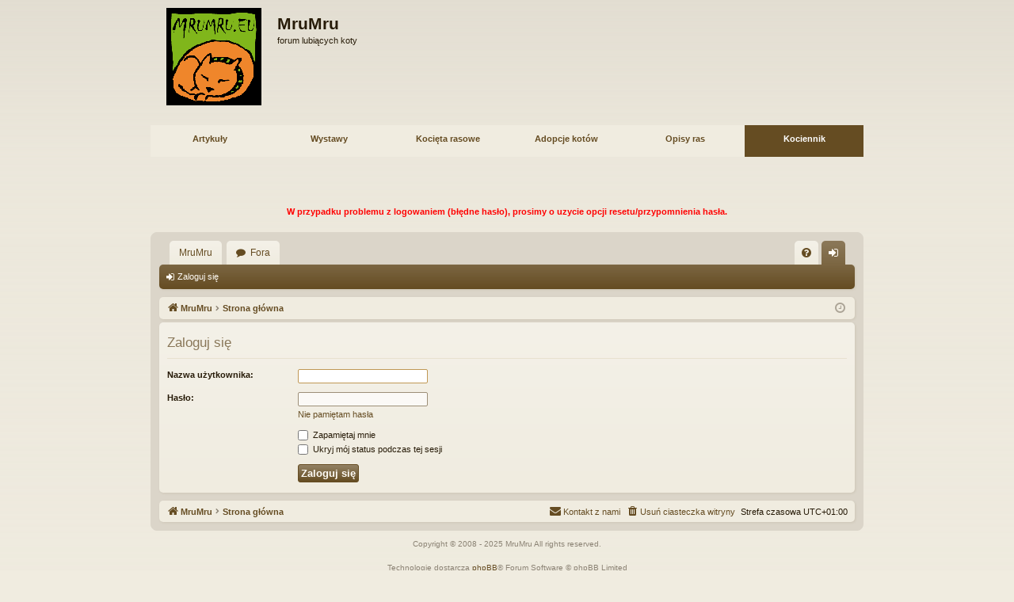

--- FILE ---
content_type: text/html; charset=UTF-8
request_url: https://mrumru.eu/ucp.php?mode=login&redirect=memberlist.php%3Fmode%3Dviewprofile%26u%3D2094&sid=ee397722bc0d696ec28425550c61a5dd
body_size: 13233
content:
<!DOCTYPE html>
<html dir="ltr" lang="pl">
<head><meta charset="gb18030">

<meta http-equiv="X-UA-Compatible" content="IE=edge">
<meta name="viewport" content="width=device-width, initial-scale=1" />

<title>MruMru - Panel zarządzania kontem - Zaloguj się</title>




	<link rel="alternate" type="application/atom+xml" title="Kanał - MruMru" href="/app.php/feed?sid=09d2585d1307c161228db372ed473e63">			<link rel="alternate" type="application/atom+xml" title="Kanał - Nowe tematy" href="/app.php/feed/topics?sid=09d2585d1307c161228db372ed473e63">	<link rel="alternate" type="application/atom+xml" title="Kanał - Aktywne tematy" href="/app.php/feed/topics_active?sid=09d2585d1307c161228db372ed473e63">			

<!--
	phpBB style name: latte
	Based on style:   prosilver
	Original author:  Arty ( https://www.artodia.com )
	Modified by: 	  MrGaby
-->


<link href="./assets/css/font-awesome.min.css?assets_version=53" rel="stylesheet">
<link href="./styles/latte/theme/stylesheet.css?assets_version=53" rel="stylesheet">




<!--[if lte IE 9]>
	<link href="./styles/latte/theme/tweaks.css?assets_version=53" rel="stylesheet">
<![endif]-->





</head>
<body id="phpbb" class="nojs notouch section-ucp ltr " data-online-text="Online">


	<a id="top" class="top-anchor" accesskey="t"></a>
	<div id="page-header" class="page-width">
		<div class="headerbar" role="banner">
					<div class="inner">

			<div id="site-description" class="site-description">
				<a id="logo" class="logo" href="https://mrumru.eu/index.php" title="MruMru">
					<img src="./styles/latte/theme/images/logo.gif" data-src-hd="./styles/latte/theme/images/logo.gif" alt="MruMru"/>
				</a>
				<p class="sitename">MruMru</p>
				<p>forum lubiących koty</p>
				<p class="skiplink"><a href="#start_here">Przejdź do zawartości</a></p>
			</div>

									
			</div>
					</div>
<div style="height: 150px;">
<table border="0" width="100%" cellpadding="5" cellspacing="15" style="text-align:center;padding: 3px 10px; border-radius: 7px;">
<br>
</b>
<td bgcolor="#f0ece0" width="8%" height="20px" style="padding:10px;">
<a href="http://mrumru.eu/viewtopic.php?t=137"><b><font color="#654c22">Artykuły</font></b><style="text-align:center;"></a>
<td bgcolor="#f0ece0" width="8%" height="20px">
<a href="http://mrumru.eu/viewforum.php?f=23"><b><font color="#654c22">Wystawy</font></font></b></a>
<td bgcolor="#f0ece0" width="8%" height="20px">
</b><a href="http://mrumru.eu/viewforum.php?f=126"><b><font color="#654c22">Kocięta rasowe</font></a>
<td bgcolor="#f0ece0" width="8%" height="20px">
<a href="http://mrumru.eu/viewforum.php?f=140"> <b><font color="#654c22"> Adopcje kotów</b></font></a>
<td bgcolor="#f0ece0" width="8%" height="20px">
</b><style="text-align:center;"><a href="http://mrumru.eu/viewforum.php?f=97"><b><font color="#654c22">Opisy ras</font></a>
<td bgcolor="#654c22" width="8%" height="20px">
</b><style="text-align:center;"><a href="http://majorkowo.mrumru.eu/kociennik.html" target="_blank"><b><font color="white">Kociennik</font>
</a>
</tr>
</table>
<style="text-align:center;"><a Pisanie postów wstrzymane do czasu aktualizacji forum! target="_blank"><b><font color="#DFDFB9"></font></a></tr>

<object data="//www.facebook.com/plugins/likebox.php?href=https%3A%2F%2Fwww.facebook.com%2Fpages%2FMruMru-Forum-lubi%25C4%2585cych-koty%2F128362100520458&width=200&height=62&show_faces=false&colorscheme=light&stream=false&border_color&header=true" 
style="border:none; height:62px; float:left; width:292px;">
</object>

<object data=""
style="border:none; height:62px; float:right; width:292px;">
</object>
<br>
<div style="text-align:center;">
<div style="margin-top: 33px;">
<a href="https://mrumru.eu/app.php/user/forgot_password"><font color="red">              W przypadku problemu z logowaniem (błędne hasło), prosimy o uzycie opcji resetu/przypomnienia hasła.</font></a></div>
</center>
<br><br>
</div>
<br>
<br>
</b>
<br>
</b>
<!-- Koniec -->
</div>
</div>
<div id="wrap" class="page-width">
<div>

				


<div class="navbar tabbed not-static" role="navigation">
	<div class="inner page-width">
		<div class="nav-tabs" data-current-page="login">
			<ul class="leftside">
				<li id="quick-links" class="quick-links tab responsive-menu dropdown-container empty">
					<a href="#" class="nav-link dropdown-trigger">Więcej…</a>
					<div class="dropdown">
						<div class="pointer"><div class="pointer-inner"></div></div>
						<ul class="dropdown-contents" role="menu">
								
	
													</ul>
					</div>
				</li>
													<li class="tab home" data-responsive-class="small-icon icon-home">
						<a class="nav-link" href="https://mrumru.eu/index.php" data-navbar-reference="home">MruMru</a>
					</li>
								<li class="tab forums selected" data-responsive-class="small-icon icon-forums">
					<a class="nav-link" href="./index.php?sid=09d2585d1307c161228db372ed473e63">Fora</a>
				</li>
											</ul>
			<ul class="rightside" role="menu">
								<li class="tab faq" data-select-match="faq" data-responsive-class="small-icon icon-faq">
					<a class="nav-link" href="/app.php/help/faq?sid=09d2585d1307c161228db372ed473e63" rel="help" title="Często zadawane pytania" role="menuitem">
						<i class="icon fa-question-circle fa-fw" aria-hidden="true"></i><span>FAQ</span>
					</a>
				</li>
																									<li class="tab login"  data-skip-responsive="true" data-select-match="login"><a class="nav-link" href="./ucp.php?mode=login&amp;redirect=memberlist.php?mode=viewprofile&amp;u=2094&amp;sid=09d2585d1307c161228db372ed473e63" title="Zaloguj się" accesskey="x" role="menuitem">Zaloguj się</a></li>
																	</ul>
		</div>
	</div>
</div>

<div class="navbar secondary">
	<ul role="menubar">
														<li class="small-icon icon-login"><a href="./ucp.php?mode=login&amp;redirect=memberlist.php?mode=viewprofile&amp;u=2094&amp;sid=09d2585d1307c161228db372ed473e63" title="Zaloguj się">Zaloguj się</a></li>
									
			</ul>
</div>

	<div class="navbar">
	<ul id="nav-breadcrumbs" class="nav-breadcrumbs linklist navlinks" role="menubar">
								<li class="breadcrumbs" itemscope itemtype="http://schema.org/BreadcrumbList">
							<span class="crumb"  itemtype="http://schema.org/ListItem" itemprop="itemListElement" itemscope><a href="https://mrumru.eu/index.php" itemtype="https://schema.org/Thing" itemscope itemprop="item" data-navbar-reference="home"><i class="icon fa-home fa-fw" aria-hidden="true"></i><span itemprop="name">MruMru</span></a><meta itemprop="position" content="1" /></span>
										<span class="crumb"  itemtype="http://schema.org/ListItem" itemprop="itemListElement" itemscope><a href="./index.php?sid=09d2585d1307c161228db372ed473e63" itemtype="https://schema.org/Thing" itemscope itemprop="item" accesskey="h" data-navbar-reference="index"><span itemprop="name">Strona główna</span></a><meta itemprop="position" content="2" /></span>

								</li>
		
				<li class="rightside dropdown-container icon-only">
			<a href="#" class="dropdown-trigger time" title="Dzisiaj jest śr 31 gru, 2025 08:08"><i class="fa fa-clock-o"></i></a>
			<div class="dropdown">
				<div class="pointer"><div class="pointer-inner"></div></div>
				<ul class="dropdown-contents">
					<li>Dzisiaj jest śr 31 gru, 2025 08:08</li>
					<li>Strefa czasowa <span title="UTC+1">UTC+01:00</span></li>
				</ul>
			</div>
		</li>
	</ul>
</div>

		</div>


	
	<a id="start_here" class="top-anchor"></a>
	<div id="page-body" class="page-body" role="main">
		
		
		
<form action="./ucp.php?mode=login&amp;sid=09d2585d1307c161228db372ed473e63" method="post" id="login" data-focus="username">
<div class="panel">
	<div class="inner">

	<div class="content">
		<h2 class="login-title">Zaloguj się</h2>

		<fieldset class="fields1">
				<dl>
			<dt><label for="username">Nazwa użytkownika:</label></dt>
			<dd><input type="text" tabindex="1" name="username" id="username" size="25" value="" class="inputbox autowidth" /></dd>
		</dl>
		<dl>
			<dt><label for="password">Hasło:</label></dt>
			<dd><input type="password" tabindex="2" id="password" name="password" size="25" class="inputbox autowidth" autocomplete="off" /></dd>
							<dd><a href="/app.php/user/forgot_password?sid=09d2585d1307c161228db372ed473e63">Nie pamiętam hasła</a></dd>									</dl>
						<dl>
			<dd><label for="autologin"><input type="checkbox" name="autologin" id="autologin" tabindex="4" /> Zapamiętaj mnie</label></dd>			<dd><label for="viewonline"><input type="checkbox" name="viewonline" id="viewonline" tabindex="5" /> Ukryj mój status podczas tej sesji</label></dd>
		</dl>
		
		<input type="hidden" name="redirect" value="./ucp.php?mode=login&amp;redirect=memberlist.php%3Fmode%3Dviewprofile%26u%3D2094&amp;sid=09d2585d1307c161228db372ed473e63" />
<input type="hidden" name="creation_time" value="1767164885" />
<input type="hidden" name="form_token" value="4508ecf4eb14b82bad22a2190984320eb2355e7f" />


		

		<dl>
			<dt>&nbsp;</dt>
			<dd><input type="hidden" name="sid" value="09d2585d1307c161228db372ed473e63" />
<input type="hidden" name="redirect" value="memberlist.php?mode=viewprofile&amp;u=2094" />
<input type="submit" name="login" tabindex="6" value="Zaloguj się" class="button1" /></dd>
		</dl>
		</fieldset>
	</div>

		</div>
</div>



</form>

			</div>


	<div class="navbar" role="navigation">
	<div class="inner">

	<ul id="nav-footer" class="nav-footer linklist" role="menubar">
		<li class="breadcrumbs">
							<span class="crumb"><a href="https://mrumru.eu/index.php" data-navbar-reference="home"><i class="icon fa-home fa-fw" aria-hidden="true"></i><span>MruMru</span></a></span>									<span class="crumb"><a href="./index.php?sid=09d2585d1307c161228db372ed473e63" data-navbar-reference="index"><span>Strona główna</span></a></span>					</li>
		
				<li class="rightside">Strefa czasowa <span title="UTC+1">UTC+01:00</span></li>
							<li class="rightside">
				<a href="./ucp.php?mode=delete_cookies&amp;sid=09d2585d1307c161228db372ed473e63" data-ajax="true" data-refresh="true" role="menuitem">
					<i class="icon fa-trash fa-fw" aria-hidden="true"></i><span>Usuń ciasteczka witryny</span>
				</a>
			</li>
																<li class="rightside" data-last-responsive="true">
				<a href="./memberlist.php?mode=contactadmin&amp;sid=09d2585d1307c161228db372ed473e63" role="menuitem">
					<i class="icon fa-envelope fa-fw" aria-hidden="true"></i><span>Kontakt z nami</span>
				</a>
			</li>
			</ul>

	</div>
</div>
</div>

<div id="page-footer" class="page-width" role="contentinfo">
	
	<div class="copyright">
		<script type="text/javascript">
copyright=new Date();

update=copyright.getFullYear();

document.write("Copyright\u0020\u0026copy\u003B 2008 - "+ update +	" MruMru All\u0020rights\u0020reserved.");

</script>
<br /><br />		<p class="footer-row">
			<span class="footer-copyright">Technologię dostarcza <a href="https://www.phpbb.com/">phpBB</a>&reg; Forum Software &copy; phpBB Limited</span>
		</p>
		<p class="footer-row">
			<span class="footer-copyright">Style autor: <a href="https://www.artodia.com/">Arty</a> - phpBB 3.3 autor: MrGaby</span>
		</p>
				<p class="footer-row">
			<span class="footer-copyright">Polski pakiet językowy dostarcza <a href="http://www.phpbb.pl/" title="Polska społeczność phpBB">phpBB.pl</a></span>
		</p>
						<p class="footer-row" role="menu">
			<a class="footer-link" href="./ucp.php?mode=privacy&amp;sid=09d2585d1307c161228db372ed473e63" title="Zasady ochrony danych osobowych" role="menuitem">
				<span class="footer-link-text">Zasady ochrony danych osobowych</span>
			</a>
			|
			<a class="footer-link" href="./ucp.php?mode=terms&amp;sid=09d2585d1307c161228db372ed473e63" title="Regulamin" role="menuitem">
				<span class="footer-link-text">Regulamin</span>
			</a>
		</p>
					</div>

	<div id="darkenwrapper" class="darkenwrapper" data-ajax-error-title="Błąd AJAX" data-ajax-error-text="Twoje żądanie nie zostało przetworzone." data-ajax-error-text-abort="Użytkownik usunął żądanie." data-ajax-error-text-timeout="Upłynął limit czasu żądania. Ponów próbę." data-ajax-error-text-parsererror="Coś się stało podczas przetwarzania żądania i serwer zwrócił nieprawidłową odpowiedź.">
		<div id="darken" class="darken">&nbsp;</div>
	</div>

	<div id="phpbb_alert" class="phpbb_alert" data-l-err="Błąd" data-l-timeout-processing-req="Upłynął limit czasu żądania.">
		<a href="#" class="alert_close">
		</a>
		<h3 class="alert_title">&nbsp;</h3><p class="alert_text"></p>
	</div>
	<div id="phpbb_confirm" class="phpbb_alert">
		<a href="#" class="alert_close">
		</a>
		<div class="alert_text"></div>
	</div>
</div>


<div>
	<a id="bottom" class="top-anchor" accesskey="z"></a>
	<img src="/app.php/cron/cron.task.core.tidy_cache?sid=09d2585d1307c161228db372ed473e63" width="1" height="1" alt="cron" /></div>

<script src="./assets/javascript/jquery-3.5.1.min.js?assets_version=53"></script>
<script src="./assets/javascript/core.js?assets_version=53"></script>



<script src="./styles/latte/template/forum_fn.js?assets_version=53"></script>
<script src="./styles/latte/template/ajax.js?assets_version=53"></script>



</body>
</html>
